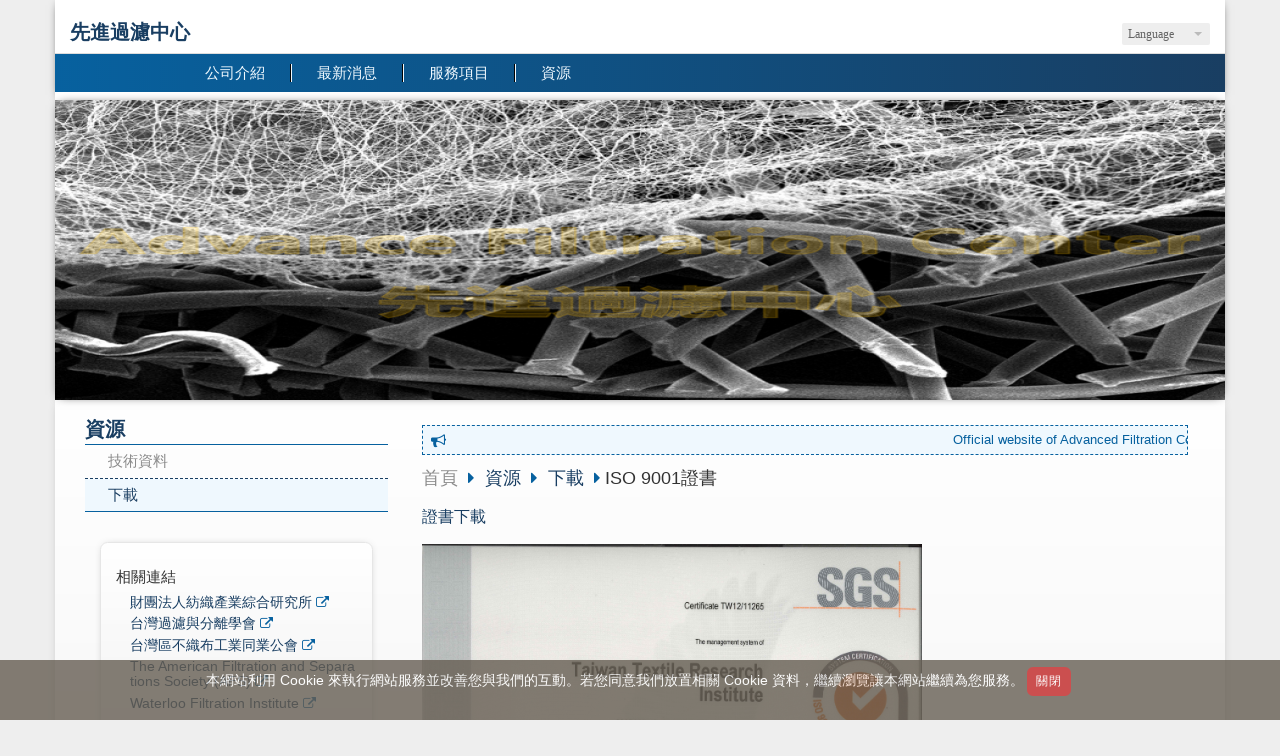

--- FILE ---
content_type: text/html
request_url: https://www.afc.org.tw/custom_84267.html
body_size: 24135
content:
<!DOCTYPE html PUBLIC "-//W3C//DTD XHTML 1.0 Transitional//EN" "http://www.w3.org/TR/xhtml1/DTD/xhtml1-transitional.dtd" >
<html xmlns="http://www.w3.org/1999/xhtml" xml:lang="zh-TW" lang="zh-TW"   xmlns:v="http://schema.org/#">
<head>
<script>
if(window.location.protocol=="http:"){
    var current_url=window.location.href;
    var new_url=current_url.replace(/(http:)/,"https:");
    window.location=new_url;}
</script>
<meta http-equiv="Content-Type" content="text/html; charset=UTF-8" />
<meta name="referrer" content="origin" />
<meta http-equiv="pragma" content="public, max-age=600" />
<meta http-equiv="expires" content="600" />
<meta http-equiv="cache-control" content="public, max-age=600" />
<meta name="viewport" content="width=device-width, initial-scale=1.0, maximum-scale=3" />
<title>先進過濾中心</title> 
<link rel="canonical" href="https://www.afc.org.tw/custom_84267.html" />
<meta name="keywords" content="空氣過濾測試,口罩測試,油過濾測試,醫用紡織品測試,高溫可清潔式濾材,Air filter Testing,Medical Face Mask Testing" />
<meta name="description" content="財團法人紡織產業綜合研究所先進過濾中心針對各種不同的過濾產品進行測試及技術開發等服務" />
<meta name="generator" content="智邦輕鬆架站-943新聞廣告 - 廣告藍色寬版面-(v6)-2023/02/14 19:03" />
<meta property="og:title" content="先進過濾中心"/>
<meta property="og:type" content="website"/> 
    <meta property="og:image" content="https://www.afc.org.tw/images/fb_corpimg.png"/>
    <meta property="og:description" content=" 證書下載"/> 
<meta property="og:url" content="http://www.afc.org.tw/custom_84267.html"/>
<meta property="og:site_name" content="先進過濾中心"/>	 
<link rel="alternate" type="application/rss+xml" title="商品介紹 (RSS 2.0)" href="products.xml" />
<link rel="icon" type="image/png" href="images/favicon_1656493449.png" />
<link rel="shortcut icon" type="image/png" href="images/favicon_1656493449.png" />
<link rel="alternate" type="application/rss+xml" title="最新消息 (RSS 2.0)" href="hots.xml" />
<link type="text/css" href="skin/jquery-ui/jquery-ui-1.10.0.custom.min.css" rel="stylesheet" />
<script type="text/javascript" src="https://cdnjs.cloudflare.com/ajax/libs/jquery/1.9.0/jquery.min.js"></script>
<script type="text/javascript" src="https://cdnjs.cloudflare.com/ajax/libs/jqueryui/1.10.0/jquery-ui.min.js"></script>
<script type="text/javascript" src="https://cdnjs.cloudflare.com/ajax/libs/jquery.cycle2/2.1.6/jquery.cycle2.min.js"></script>
<script type="text/javascript" src="https://cdnjs.cloudflare.com/ajax/libs/jquery.lazyload/1.9.1/jquery.lazyload.min.js"></script>
	<link rel="stylesheet" type="text/css" rev="stylesheet" media="all" href="skin/layout.css?ver=1676372613" /> 
	<link rel="stylesheet" type="text/css" rev="stylesheet" media="all" href="skin/option.css" />  
<link rel="stylesheet" type="text/css" rev="stylesheet" media="all" href="skin/revise.css?ver=1676372613" />
<script language="javascript"> 
var org_href = "//www.afc.org.tw/";
var mob_href = "//www.afc.org.tw/yellowpageMobile/"; 
var alert_mob = "全新推出手機版網頁，請在您的手機瀏覽器中，\n輸入以下網址：\n";  
var use_redirect = "N"; 
var lock_mouse = "Y";  
var referer = document.referrer;
var ref_mob = false;
if(referer) var parts = referer.split('://')[1].split('/');
if(parts && parts[0]=='m.afc.org.tw') {
  ref_mob = true;
}
</script> 
<script type="text/javascript"  src="scripts/page.js" ></script>
<!-- product-list page -->
<script language="javascript">
function loadScript( url, callback ){
	var script = document.createElement( "script" );
	script.type = "text/javascript";
	if(script.readyState) {  //IE
		script.onreadystatechange = function() {
			if ( script.readyState === "loaded" || script.readyState === "complete" ) {
				script.onreadystatechange = null;
				callback();
			}
		};
	}
	else{//Others
		script.onload = function() {
			callback();
		};
	}
	script.src = url;
	document.getElementsByTagName( "head" )[0].appendChild( script );
}
var lazymax=6;
$(document).ready(function() {
    if(typeof $("#pbox img").lazyload === "function"){
    $("#pbox img").lazyload({       effect : "fadeIn" });
    for(i=0;i<=lazymax;i++){
        $("#pbox img").eq(i).trigger("appear");
    }
    }
});
var w = 0;
</script> 
<script async="" src=
"https://www.googletagmanager.com/gtag/js?id=UA-161104561-1" type=
"text/javascript">
</script>
<script type="text/javascript">
  window.dataLayer = window.dataLayer || [];
  function gtag(){dataLayer.push(arguments);}
  gtag('js', new Date());
  gtag('config', 'UA-161104561-1');
</script>
</head> 
<body onload="init();"	data-spy="scroll" data-target=".bs-docs-sidebar" class="ins" >
<!--Breadcrumblist start--><div vocab="http://schema.org/" typeof="BreadcrumbList" style="display:none;"><div property="itemListElement" typeof="ListItem"><div property="item" typeof="WebPage" href="https://www.afc.org.tw/index.html"><span property="name">首頁</span></div><span property="position">1</span></div><div property="itemListElement" typeof="ListItem"><div property="item" typeof="WebPage" href="https://www.afc.org.tw/custom.html"><span property="name">資源</span></div><span property="position">2</span></div><div property="itemListElement" typeof="ListItem"><div property="item" typeof="WebPage" href="https://www.afc.org.tw/custom_cg29695.html"><span property="name">下載</span></div><span property="position">3</span></div><div property="itemListElement" typeof="ListItem"><span property="name">ISO 9001證書</span><span property="position">4</span></div></div><!--Breadcrumblist end-->
	<div vocab="http://schema.org/" typeof="WebPage" style="display:none;">
		<span property="url">https://www.afc.org.tw/custom_84267.html</span>
        <span property="name">ISO 9001證書</span>
		<span property="about">ISO 9001證書</span>
        <span property="description" >證書下載</span>
	</div>
<!--[if lte IE 8]><script src="assets/js/ie/html5shiv.js"></script><![endif]-->
<link rel="stylesheet" href="skin/css/slider.css" />
<link rel="stylesheet" href="skin/css/selectric.css" />
<!--[if lte IE 8]><link rel="stylesheet" href="skin/css/ie8.css" /><![endif]-->
<div class="bodyWrp">
    <!-- Header -->
    <header class="headWrp"> 
        <div class="head">
<div class="lgg">
    <select  onchange="document.location.href=this.value" >
                                          <option value="//www.afc.org.tw/custom_84267.html" selected>繁中</option> 
                                        <option value="//www.afc.org.tw/en/custom_84267.html" >English</option> 
    </select>
</div>
            <!--live_icon-->
            <a href="custom_cg29695.html">
                <div class="live__icon" style="display: none;">
                    <img src="images/live_icon.png">
                </div>
            </a>
            <!-- Logo -->
            <div class="logo"> 
            <a class="alogo" href="index.html" title="先進過濾中心"  rel="v:url" property="v:title">
          先進過濾中心 
            </a> 
            </div>
            <!-- Nav -->
            <nav id="mainMenu">
            <ul >
                                    <li class="sub-menu">
                <a class="menuA" href="info.html" title="公司介紹">公司介紹<b class="caret"></b></a>
                <ul class="dmSubmenu">
                <li><a class="menu_sb_c" href="info.html">特色簡介</a></li>
                <li><a class="menu_sb_c" href="info_basic.html">基本資料</a></li>
                <li><a class="menu_sb_c" href="contact.html">聯絡資訊</a></li>
                </ul>
            </li>
                                                <li  class="sub-menu">
                <a class="menuA" href="hot.html" title="最新消息">最新消息<b class="caret"></b></a>
                                <ul class="dmSubmenu">
                                            <li><a class="menu_sb_c" href="hot_cg84551.html">
                        產業訊息
                        </a></li>
                </ul>
                            </li>
                                                <li class="sub-menu">
                <a class="menuA" href="product.html" title="服務項目">服務項目</a>
                            </li>
                                                <li class="sub-menu">
                <a class="menuA" href="custom.html" title="資源">資源<b class="caret"></b></a>
                <ul class="dmSubmenu">
                                                        <li><a class="menu_sb_c" href="custom_cg30433.html">技術資料</a></li> 
                                                                            <li><a class="menu_sb_c" href="custom_cg29695.html">下載</a></li> 
                                                    </ul>
            </li>
                                                            </ul>
        </nav>
            <nav id="mob_memu" style="display:none;">
            <ul >
                                <li class="sub-menu">
                    <a class="menuA" href="info.html" title="公司介紹">公司介紹<b class="caret"></b></a>
                    <ul class="dmSubmenu">
                    <li><a class="menu_sb_c" href="info.html">特色簡介</a></li>
                    <li><a class="menu_sb_c" href="info_basic.html">基本資料</a></li>
                    <li><a class="menu_sb_c" href="contact.html">聯絡資訊</a></li>
                    </ul>
                </li>
                                                                <li class="sub-menu" >
                    <a class="menuA" href="hot.html" title="最新消息">最新消息<b class="caret"></b></a>
                                        <ul class="dmSubmenu">
                        <li><a class="menu_sb_c" href="hot_cg84551.html">產業訊息</a></li>
                    </ul>
                                    </li>
                                                                <li class="sub-menu">
                    <a class="menuA" href="product.html" title="服務項目">服務項目</a>
                                    </li>
                                                                <li class="sub-menu">
                    <a class="menuA" href="custom.html" title="資源">資源<b class="caret"></b></a>
                    <ul class="dmSubmenu">
                                            <li><a class="menu_sb_c" href="custom_cg30433.html">
                        技術資料</a></li>
                                            <li><a class="menu_sb_c" href="custom_cg29695.html">
                        下載</a></li>
                                        </ul>
                </li>
                                                                                                  <li>
                    <a class="menuA" href="javascript:;">相關連結<b class="caret"></b></a>
                    <ul class="dmSubmenu">
                                        <li><a class="menu_sb_c" title="財團法人紡織產業綜合研究所" href="http://www.ttri.org.tw">
                    財團法人紡織產業綜合研究所</a></li> 
                                        <li><a class="menu_sb_c" title="台灣過濾與分離學會" href="http://www.tfs.org.tw">
                    台灣過濾與分離學會</a></li> 
                                        <li><a class="menu_sb_c" title="台灣區不織布工業同業公會" href="http://www.nonwoven.org.tw">
                    台灣區不織布工業同業公會</a></li> 
                                        <li><a class="menu_sb_c" title="The American Filtration and Separations Society (AFS)" href="https://www.afssociety.org/">
                    The American Filtration and Separations Society (AFS)</a></li> 
                                        <li><a class="menu_sb_c" title="Waterloo Filtration Institute" href="https://www.wfinstitute.com/">
                    Waterloo Filtration Institute</a></li> 
                                        </ul>
                </li>
                            </ul>
        </nav>
                <!-- menu javascript (不能換位置)  -->
            <div class="menu">
<script type="text/javascript" src="scripts/data.js"></script>
<script language="javascript">var smOrientation=1;var topDY=9;</script><script type="text/javascript" src="scripts/dmenu.js"></script>
</div>
  </div>
</header>
        <div id="banner-wrapper" class="bannerWrp" style="background-image:none;z-index:0;" align="center">
        <figure style="width:100%; z-index:0;" data-cycle-slides="div">
                                                        <div style="width:100%"><img src="../images/banner_43206.png" style="opacity:1; width:100%;"/></div>
                                            </figure>
    </div>
<style type="text/css">
    #container #header,#container #idx_header {background: url('../images/banner_43206.png')  top center no-repeat ;}
</style>
<script language="javascript">
var banner_effect = '';
var pageBanner = '';
var newHeight = 0;
var imgArr = new Array( // relative paths of images
                    '../images/banner_43206.png' 
);
    // 輪播程式碼
    banner_effect = "fade";
    pageBanner = "Array";
var preloadArr = new Array();  
/* preload images */
for(var i=0; i < imgArr.length; i++){
    preloadArr[i] = new Image();
    preloadArr[i].src = imgArr[i];
}
$(window).on("load", function(){
    if(banner_effect&&pageBanner){
        $('figure').cycle('resume');
    }
})
if(banner_effect&&pageBanner){
    $figure_imgChildren = ($('body').find('figure img'))['length'];
    if(($('body').find('figure'))['length']!=0 && $figure_imgChildren>0){
        $('body').find('figure img').css({
            'opacity':1,
        }).show();
        if(banner_effect=="flipHorz" || banner_effect=="shuffle"){
            $('figure').cycle({
                fx: banner_effect,
                speed: 3000,
                sync: false,
                paused: true
            });
        }
        else if(banner_effect=="scrollHorz"){
            $('figure').cycle({
                fx: banner_effect,
                speed: 1500,
                sync: true,
                paused: true
            });
        }
        else{
            $('figure').cycle({
                    fx: banner_effect,
                    speed: 780,
                    sync: true,
                    paused: true
            });
        }
    }
    else{                   
        $('body').find('figure img').css({
            'opacity':1,
        }).show();
    }
}
        </script>
    <!-- 輪播程式碼 -->
<script></script> 
<script type='text/javascript' src='scripts/jquery.validate.js'></script> 
<script type="text/javascript">
/**
 * 事件及視覺效果配置
 */
$(document).ready(function() {
//$("#container,#header").css("width","100%");
//$("#container #header").css();
});
</script> 
<!-- Main -->
<div class="contentWrp">
    <div class="content">
        <div class="sideBar">
            <!-- Sidebar -->
<!-- Sidebar -->
<div class="sbmenu"> 
  <div class="sideHd">資源</div>  
          <ul>
                  <li > 
        <a class="sideA" href="custom_cg30433.html" title=""> 
                  技術資料
        </a>
                                                  </li>
                            <li class="on"> 
        <a class="sideA" href="custom_cg29695.html" title=""> 
                  下載
        </a>
                                                  </li>
              </ul>
<div class="sideFt"></div>
</div>
<div class="others">
<div class="sideHd">others</div> 
<ul>
  <li>
<h4 class="Ptitle">相關連結</h4>
<div class="Pcontent">
   <a class="sideA" href="http://www.ttri.org.tw" target="_blank" title="財團法人紡織產業綜合研究所">財團法人紡織產業綜合研究所</a><br/>
  <a class="sideA" href="http://www.tfs.org.tw" target="_blank" title="台灣過濾與分離學會">台灣過濾與分離學會</a><br/>
  <a class="sideA" href="http://www.nonwoven.org.tw" target="_blank" title="台灣區不織布工業同業公會">台灣區不織布工業同業公會</a><br/>
  <a class="sideA" href="https://www.afssociety.org/" target="_blank" title="The American Filtration and Separations Society (AFS)">The American Filtration and Separations Society (AFS)</a><br/>
  <a class="sideA" href="https://www.wfinstitute.com/" target="_blank" title="Waterloo Filtration Institute">Waterloo Filtration Institute</a><br/>
 </div>
<div class="Pfoot"></div>
</li>
  <li>
<div class="Pcontent">
<center>
 <img src="images/verify_badge_receipt-on.gif" border="0" alt="">
 </center>
</div> 
</li>
<li>
<center>
<img src="https://chart.googleapis.com/chart?chs=200x200&chl=https://www.afc.org.tw/&cht=qr" style="width:120px;height:120px;" alt="">
</center>
<div style="color:#A85;">【隨拍即上】用手機就能掌握資訊！</div>
</li>
</ul>
<div class="sideFt"></div>
</div>
        </div>
        <main class="main">
                    <style>
            html .marquee { overflow: hidden; margin: 10px 0; }
            html marquee { max-width: 100%; }
            </style>
                        <div class="marquee">
<marquee scrollamount="2">Official website of Advanced Filtration
Center is online! Welcome to join us~~~ 先進過濾中心官網上線! 先進過濾中心官網上線!
歡迎加入~~~</marquee> </div>
        <!-- Content -->
        <div class="mainHd">
            <a class="titleA" href="index.html" title="首頁" >首頁</a>
                        <span>
            <a class="titleA" href="custom.html" title="資源">
            資源			</a>
            </span>
            			                        <span><a class="titleA" href="custom_cg29695.html" title="下載"> 下載 </a></span>
            			                         <span><a class="titleA" href="?id=84267&lang=zh" title="ISO 9001證書" rel="v:url" property="v:title" style="display:none;"> ISO 9001證書  </a></span>ISO 9001證書 
        </div>
        <div class="mainCt">
        <article>
            <div class="product">
    <p class="first-p">
                      <div class="Content-desc">  
                            <head><meta http-equiv="Content-Type" content="text/html; charset=UTF-8"></head><meta http-equiv="Content-Type" content="text/html; charset=UTF-8"><a href="//www.afc.org.tw/Download/Brochure/ISO9001E%281%29.pdf" title="ISO 9001證書" target="_blank" rel="noreferrer noopener"><span style="line-height: 19.2px; font-size: medium;">證書下載</span></a><br><br><img src="//www.afc.org.tw/9c82ec79f562a149f0e8679471d64038.jpg" width="500" alt="9c82ec79f562a149f0e8679471d64038.jpg">
                    </div>
        </p>
        <div class="Content-bottom">
                <span>                         <a class="pagenavi" href="custom_cg29695.html" title="回列表">回列表</a>
            <a class="pagenavi" href="custom_82346.html" title="下一個">下一個</a>        </span>     
    </div> 
                                        </div>
                                        </article>
                                        </div>
                                    <div class="mainFt"></div>
                        </main>
                    </div>
                </div>
</div>
<!-- Footer -->
<footer class="footWrp">
	<div class="foot">
    <div class="fb-like" data-href="http://www.afc.org.tw/index.html" data-send="false" data-layout="button_count" data-width="50"  data-show-faces="true"></div>
  <style>
    .fb-like>span { vertical-align: baseline!important;height:20px!important; }
  </style>  
<br/>
      	   		<img src="images/feed.png" border="0" style="vertical-align:middle;" alt="訂閱最新消息" /><a href="hots.xml" title="訂閱最新消息" >訂閱最新消息</a>
   	   	   		<img src="images/feed.png" border="0" style="vertical-align:middle;" alt="訂閱商品訊息" /><a href="products.xml" title="訂閱商品訊息" >訂閱商品訊息</a>
  	財團法人紡織產業綜合研究所 版權所有 <br />Taiwan Textile Research Institute. All rights Reserved.
	<div id="hostingUrlTw"><small><a href="https://hosting.url.com.tw/" target="_blank">Powered by hosting.url.com.tw</a></small></div>
  	<div id="url_privacy"><span class="consentText">本網站利用 Cookie 來執行網站服務並改善您與我們的互動。若您同意我們放置相關 Cookie 資料，繼續瀏覽讓本網站繼續為您服務。<input type="submit" id="choice_agree" class="btn_agree" value="關閉" /></span></div>
	<style>
	#url_privacy{
		background-color: #665e53;
		color: #ffffff;
		opacity: 0.8; 
		left: 0;
		margin: 0;
		padding: 4px;
		position: fixed;
		text-align: center;
		bottom: 0;
		width: 100%;
		line-height: normal;
		min-height:60px;
		z-index: 99999999;
	}
	.btn_agree{
		background: #c02525!important;
		background-color: #c02525!important;
		color: #ffffff!important;
		border: none!important;
		margin-left: 10px;
	}
	</style>
	<script type="text/javascript">
		$('#choice_agree').click(function(){
			name="url_choice_agree_131306";
			value="Y";
			var expires = new Date();
		    expires.setTime(expires.getTime() + 86400000);
		    document.cookie = name + "=" + escape(value) + ";expires=" + expires.toGMTString()
			$("#url_privacy").remove();
		});
		$(document).ready(function(){
			name="url_choice_agree_131306";
			if(getCookie(name)=="Y"){
				$("#url_privacy").remove();
			}
		});
		function getCookie(name) {
			var arg = escape(name) + "=";
			var nameLen = arg.length;
			var cookieLen = document.cookie.length;
			var i = 0;
			while (i < cookieLen) {
			var j = i + nameLen;
			if (document.cookie.substring(i, j) == arg) return getCookieValueByIndex(j);
			i = document.cookie.indexOf(" ", i) + 1;
			if (i == 0) break;
			}
			return null;
		}
		function getCookieValueByIndex(startIndex) {
			var endIndex = document.cookie.indexOf(";", startIndex);
			if (endIndex == -1) endIndex = document.cookie.length;
			return unescape(document.cookie.substring(startIndex, endIndex));
		}
	</script>
	   </div>
</footer>
<!-- Scripts -->
<script type="text/javascript" src="skin/js/jquery.flexslider-min.js"></script>
<script type="text/javascript" src="skin/js/skel.min.js"></script>
<script type="text/javascript" src="skin/js/jquery.onvisible.min.js"></script>
<script type="text/javascript" src="skin/js/util.js"></script>
<!--[if lte IE 8]><script src="skin/js/ie/respond.min.js"></script><![endif]-->
<script type="text/javascript" src="skin/js/main.js"></script>
<!-- 語言選擇style js START -->
<script src="skin/js/jquery.selectric.js"></script>
<script>
  $(function(){
    $('.lgg').find('select, .select').selectric();
  });
</script>
<!-- 語言選擇style js END -->
<script type="text/javascript"  src="scripts/Analytics.js" ></script>
<script type="text/javascript" src="https://toolkit.url.com.tw/counter/tracer.php?token=M5TbM4x1Maz7A12fI1C083v2db3cda37Lfm6Fem9Y6y95fv3cam4ceuad4H9ccv7"></script>
<script src="https://connect.facebook.net/zh_TW/all.js"></script> 
<div id="fb-root"></div>
<script type="text/javascript">
 window.fbAsyncInit = function() { FB.init({status: true, cookie: true, xfbml: true}); };  
</script>  
<script type="text/javascript">
$(document).ready(function() { 
 // 合成圖片css修正
 	$("img.current").load(function() { 
		$(this).css({"padding":"2px 4px","background":"#B1B1B1", "border":"1px solid #9E9191" ,"border-radius": "15px"  });
	});
 //"height":$(this).height() ,"width":$(this).width()-16,
 });
</script> 
</body> 
</html>